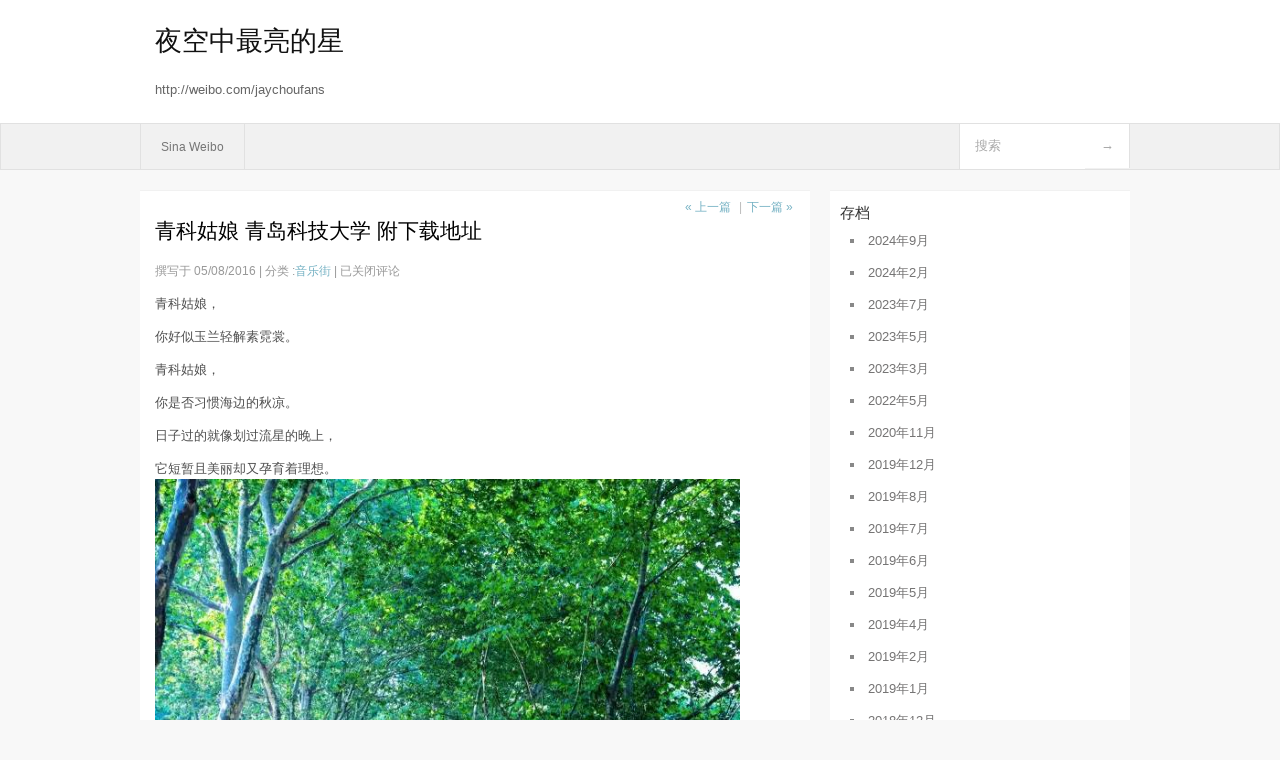

--- FILE ---
content_type: text/html; charset=UTF-8
request_url: http://www.quster.com/index.php/2016/05/08/qustgirl/
body_size: 8856
content:
<!DOCTYPE html PUBLIC "-//W3C//DTD XHTML 1.0 Transitional//EN" "http://www.w3.org/TR/xhtml1/DTD/xhtml1-transitional.dtd">
<html xmlns="http://www.w3.org/1999/xhtml" lang="zh-CN">
<head profile="http://gmpg.org/xfn/11">
	<meta http-equiv="Content-Type" content="text/html; charset=UTF-8" />
	<link rel="stylesheet" href="http://www.quster.com/wp-content/themes/mxs2/style.css" type="text/css" media="screen" />
	<link rel="pingback" href="http://www.quster.com/xmlrpc.php" />
	<title>青科姑娘 青岛科技大学 附下载地址 &laquo;  夜空中最亮的星</title>
	<link rel="start" href="http://www.quster.com" title="夜空中最亮的星 Home" />
	<meta name='robots' content='max-image-preview:large' />
<link rel='dns-prefetch' href='//s.w.org' />
<link rel="alternate" type="application/rss+xml" title="夜空中最亮的星 &raquo; Feed" href="http://www.quster.com/index.php/feed/" />
<link rel="alternate" type="application/rss+xml" title="夜空中最亮的星 &raquo; 评论Feed" href="http://www.quster.com/index.php/comments/feed/" />
<script type="text/javascript">
window._wpemojiSettings = {"baseUrl":"https:\/\/s.w.org\/images\/core\/emoji\/14.0.0\/72x72\/","ext":".png","svgUrl":"https:\/\/s.w.org\/images\/core\/emoji\/14.0.0\/svg\/","svgExt":".svg","source":{"concatemoji":"http:\/\/www.quster.com\/wp-includes\/js\/wp-emoji-release.min.js?ver=6.0.11"}};
/*! This file is auto-generated */
!function(e,a,t){var n,r,o,i=a.createElement("canvas"),p=i.getContext&&i.getContext("2d");function s(e,t){var a=String.fromCharCode,e=(p.clearRect(0,0,i.width,i.height),p.fillText(a.apply(this,e),0,0),i.toDataURL());return p.clearRect(0,0,i.width,i.height),p.fillText(a.apply(this,t),0,0),e===i.toDataURL()}function c(e){var t=a.createElement("script");t.src=e,t.defer=t.type="text/javascript",a.getElementsByTagName("head")[0].appendChild(t)}for(o=Array("flag","emoji"),t.supports={everything:!0,everythingExceptFlag:!0},r=0;r<o.length;r++)t.supports[o[r]]=function(e){if(!p||!p.fillText)return!1;switch(p.textBaseline="top",p.font="600 32px Arial",e){case"flag":return s([127987,65039,8205,9895,65039],[127987,65039,8203,9895,65039])?!1:!s([55356,56826,55356,56819],[55356,56826,8203,55356,56819])&&!s([55356,57332,56128,56423,56128,56418,56128,56421,56128,56430,56128,56423,56128,56447],[55356,57332,8203,56128,56423,8203,56128,56418,8203,56128,56421,8203,56128,56430,8203,56128,56423,8203,56128,56447]);case"emoji":return!s([129777,127995,8205,129778,127999],[129777,127995,8203,129778,127999])}return!1}(o[r]),t.supports.everything=t.supports.everything&&t.supports[o[r]],"flag"!==o[r]&&(t.supports.everythingExceptFlag=t.supports.everythingExceptFlag&&t.supports[o[r]]);t.supports.everythingExceptFlag=t.supports.everythingExceptFlag&&!t.supports.flag,t.DOMReady=!1,t.readyCallback=function(){t.DOMReady=!0},t.supports.everything||(n=function(){t.readyCallback()},a.addEventListener?(a.addEventListener("DOMContentLoaded",n,!1),e.addEventListener("load",n,!1)):(e.attachEvent("onload",n),a.attachEvent("onreadystatechange",function(){"complete"===a.readyState&&t.readyCallback()})),(e=t.source||{}).concatemoji?c(e.concatemoji):e.wpemoji&&e.twemoji&&(c(e.twemoji),c(e.wpemoji)))}(window,document,window._wpemojiSettings);
</script>
<style type="text/css">
img.wp-smiley,
img.emoji {
	display: inline !important;
	border: none !important;
	box-shadow: none !important;
	height: 1em !important;
	width: 1em !important;
	margin: 0 0.07em !important;
	vertical-align: -0.1em !important;
	background: none !important;
	padding: 0 !important;
}
</style>
	<link rel='stylesheet' id='wp-block-library-css'  href='http://www.quster.com/wp-includes/css/dist/block-library/style.min.css?ver=6.0.11' type='text/css' media='all' />
<style id='global-styles-inline-css' type='text/css'>
body{--wp--preset--color--black: #000000;--wp--preset--color--cyan-bluish-gray: #abb8c3;--wp--preset--color--white: #ffffff;--wp--preset--color--pale-pink: #f78da7;--wp--preset--color--vivid-red: #cf2e2e;--wp--preset--color--luminous-vivid-orange: #ff6900;--wp--preset--color--luminous-vivid-amber: #fcb900;--wp--preset--color--light-green-cyan: #7bdcb5;--wp--preset--color--vivid-green-cyan: #00d084;--wp--preset--color--pale-cyan-blue: #8ed1fc;--wp--preset--color--vivid-cyan-blue: #0693e3;--wp--preset--color--vivid-purple: #9b51e0;--wp--preset--gradient--vivid-cyan-blue-to-vivid-purple: linear-gradient(135deg,rgba(6,147,227,1) 0%,rgb(155,81,224) 100%);--wp--preset--gradient--light-green-cyan-to-vivid-green-cyan: linear-gradient(135deg,rgb(122,220,180) 0%,rgb(0,208,130) 100%);--wp--preset--gradient--luminous-vivid-amber-to-luminous-vivid-orange: linear-gradient(135deg,rgba(252,185,0,1) 0%,rgba(255,105,0,1) 100%);--wp--preset--gradient--luminous-vivid-orange-to-vivid-red: linear-gradient(135deg,rgba(255,105,0,1) 0%,rgb(207,46,46) 100%);--wp--preset--gradient--very-light-gray-to-cyan-bluish-gray: linear-gradient(135deg,rgb(238,238,238) 0%,rgb(169,184,195) 100%);--wp--preset--gradient--cool-to-warm-spectrum: linear-gradient(135deg,rgb(74,234,220) 0%,rgb(151,120,209) 20%,rgb(207,42,186) 40%,rgb(238,44,130) 60%,rgb(251,105,98) 80%,rgb(254,248,76) 100%);--wp--preset--gradient--blush-light-purple: linear-gradient(135deg,rgb(255,206,236) 0%,rgb(152,150,240) 100%);--wp--preset--gradient--blush-bordeaux: linear-gradient(135deg,rgb(254,205,165) 0%,rgb(254,45,45) 50%,rgb(107,0,62) 100%);--wp--preset--gradient--luminous-dusk: linear-gradient(135deg,rgb(255,203,112) 0%,rgb(199,81,192) 50%,rgb(65,88,208) 100%);--wp--preset--gradient--pale-ocean: linear-gradient(135deg,rgb(255,245,203) 0%,rgb(182,227,212) 50%,rgb(51,167,181) 100%);--wp--preset--gradient--electric-grass: linear-gradient(135deg,rgb(202,248,128) 0%,rgb(113,206,126) 100%);--wp--preset--gradient--midnight: linear-gradient(135deg,rgb(2,3,129) 0%,rgb(40,116,252) 100%);--wp--preset--duotone--dark-grayscale: url('#wp-duotone-dark-grayscale');--wp--preset--duotone--grayscale: url('#wp-duotone-grayscale');--wp--preset--duotone--purple-yellow: url('#wp-duotone-purple-yellow');--wp--preset--duotone--blue-red: url('#wp-duotone-blue-red');--wp--preset--duotone--midnight: url('#wp-duotone-midnight');--wp--preset--duotone--magenta-yellow: url('#wp-duotone-magenta-yellow');--wp--preset--duotone--purple-green: url('#wp-duotone-purple-green');--wp--preset--duotone--blue-orange: url('#wp-duotone-blue-orange');--wp--preset--font-size--small: 13px;--wp--preset--font-size--medium: 20px;--wp--preset--font-size--large: 36px;--wp--preset--font-size--x-large: 42px;}.has-black-color{color: var(--wp--preset--color--black) !important;}.has-cyan-bluish-gray-color{color: var(--wp--preset--color--cyan-bluish-gray) !important;}.has-white-color{color: var(--wp--preset--color--white) !important;}.has-pale-pink-color{color: var(--wp--preset--color--pale-pink) !important;}.has-vivid-red-color{color: var(--wp--preset--color--vivid-red) !important;}.has-luminous-vivid-orange-color{color: var(--wp--preset--color--luminous-vivid-orange) !important;}.has-luminous-vivid-amber-color{color: var(--wp--preset--color--luminous-vivid-amber) !important;}.has-light-green-cyan-color{color: var(--wp--preset--color--light-green-cyan) !important;}.has-vivid-green-cyan-color{color: var(--wp--preset--color--vivid-green-cyan) !important;}.has-pale-cyan-blue-color{color: var(--wp--preset--color--pale-cyan-blue) !important;}.has-vivid-cyan-blue-color{color: var(--wp--preset--color--vivid-cyan-blue) !important;}.has-vivid-purple-color{color: var(--wp--preset--color--vivid-purple) !important;}.has-black-background-color{background-color: var(--wp--preset--color--black) !important;}.has-cyan-bluish-gray-background-color{background-color: var(--wp--preset--color--cyan-bluish-gray) !important;}.has-white-background-color{background-color: var(--wp--preset--color--white) !important;}.has-pale-pink-background-color{background-color: var(--wp--preset--color--pale-pink) !important;}.has-vivid-red-background-color{background-color: var(--wp--preset--color--vivid-red) !important;}.has-luminous-vivid-orange-background-color{background-color: var(--wp--preset--color--luminous-vivid-orange) !important;}.has-luminous-vivid-amber-background-color{background-color: var(--wp--preset--color--luminous-vivid-amber) !important;}.has-light-green-cyan-background-color{background-color: var(--wp--preset--color--light-green-cyan) !important;}.has-vivid-green-cyan-background-color{background-color: var(--wp--preset--color--vivid-green-cyan) !important;}.has-pale-cyan-blue-background-color{background-color: var(--wp--preset--color--pale-cyan-blue) !important;}.has-vivid-cyan-blue-background-color{background-color: var(--wp--preset--color--vivid-cyan-blue) !important;}.has-vivid-purple-background-color{background-color: var(--wp--preset--color--vivid-purple) !important;}.has-black-border-color{border-color: var(--wp--preset--color--black) !important;}.has-cyan-bluish-gray-border-color{border-color: var(--wp--preset--color--cyan-bluish-gray) !important;}.has-white-border-color{border-color: var(--wp--preset--color--white) !important;}.has-pale-pink-border-color{border-color: var(--wp--preset--color--pale-pink) !important;}.has-vivid-red-border-color{border-color: var(--wp--preset--color--vivid-red) !important;}.has-luminous-vivid-orange-border-color{border-color: var(--wp--preset--color--luminous-vivid-orange) !important;}.has-luminous-vivid-amber-border-color{border-color: var(--wp--preset--color--luminous-vivid-amber) !important;}.has-light-green-cyan-border-color{border-color: var(--wp--preset--color--light-green-cyan) !important;}.has-vivid-green-cyan-border-color{border-color: var(--wp--preset--color--vivid-green-cyan) !important;}.has-pale-cyan-blue-border-color{border-color: var(--wp--preset--color--pale-cyan-blue) !important;}.has-vivid-cyan-blue-border-color{border-color: var(--wp--preset--color--vivid-cyan-blue) !important;}.has-vivid-purple-border-color{border-color: var(--wp--preset--color--vivid-purple) !important;}.has-vivid-cyan-blue-to-vivid-purple-gradient-background{background: var(--wp--preset--gradient--vivid-cyan-blue-to-vivid-purple) !important;}.has-light-green-cyan-to-vivid-green-cyan-gradient-background{background: var(--wp--preset--gradient--light-green-cyan-to-vivid-green-cyan) !important;}.has-luminous-vivid-amber-to-luminous-vivid-orange-gradient-background{background: var(--wp--preset--gradient--luminous-vivid-amber-to-luminous-vivid-orange) !important;}.has-luminous-vivid-orange-to-vivid-red-gradient-background{background: var(--wp--preset--gradient--luminous-vivid-orange-to-vivid-red) !important;}.has-very-light-gray-to-cyan-bluish-gray-gradient-background{background: var(--wp--preset--gradient--very-light-gray-to-cyan-bluish-gray) !important;}.has-cool-to-warm-spectrum-gradient-background{background: var(--wp--preset--gradient--cool-to-warm-spectrum) !important;}.has-blush-light-purple-gradient-background{background: var(--wp--preset--gradient--blush-light-purple) !important;}.has-blush-bordeaux-gradient-background{background: var(--wp--preset--gradient--blush-bordeaux) !important;}.has-luminous-dusk-gradient-background{background: var(--wp--preset--gradient--luminous-dusk) !important;}.has-pale-ocean-gradient-background{background: var(--wp--preset--gradient--pale-ocean) !important;}.has-electric-grass-gradient-background{background: var(--wp--preset--gradient--electric-grass) !important;}.has-midnight-gradient-background{background: var(--wp--preset--gradient--midnight) !important;}.has-small-font-size{font-size: var(--wp--preset--font-size--small) !important;}.has-medium-font-size{font-size: var(--wp--preset--font-size--medium) !important;}.has-large-font-size{font-size: var(--wp--preset--font-size--large) !important;}.has-x-large-font-size{font-size: var(--wp--preset--font-size--x-large) !important;}
</style>
<link rel='stylesheet' id='ppress-frontend-css'  href='http://www.quster.com/wp-content/plugins/wp-user-avatar/assets/css/frontend.min.css?ver=3.2.0' type='text/css' media='all' />
<link rel='stylesheet' id='ppress-flatpickr-css'  href='http://www.quster.com/wp-content/plugins/wp-user-avatar/assets/flatpickr/flatpickr.min.css?ver=3.2.0' type='text/css' media='all' />
<link rel='stylesheet' id='ppress-select2-css'  href='http://www.quster.com/wp-content/plugins/wp-user-avatar/assets/select2/select2.min.css?ver=6.0.11' type='text/css' media='all' />
<script type='text/javascript' src='http://www.quster.com/wp-includes/js/jquery/jquery.min.js?ver=3.6.0' id='jquery-core-js'></script>
<script type='text/javascript' src='http://www.quster.com/wp-includes/js/jquery/jquery-migrate.min.js?ver=3.3.2' id='jquery-migrate-js'></script>
<script type='text/javascript' src='http://www.quster.com/wp-content/plugins/wp-user-avatar/assets/flatpickr/flatpickr.min.js?ver=6.0.11' id='ppress-flatpickr-js'></script>
<script type='text/javascript' src='http://www.quster.com/wp-content/plugins/wp-user-avatar/assets/select2/select2.min.js?ver=6.0.11' id='ppress-select2-js'></script>
<link rel="https://api.w.org/" href="http://www.quster.com/index.php/wp-json/" /><link rel="alternate" type="application/json" href="http://www.quster.com/index.php/wp-json/wp/v2/posts/863" /><link rel="EditURI" type="application/rsd+xml" title="RSD" href="http://www.quster.com/xmlrpc.php?rsd" />
<link rel="wlwmanifest" type="application/wlwmanifest+xml" href="http://www.quster.com/wp-includes/wlwmanifest.xml" /> 
<meta name="generator" content="WordPress 6.0.11" />
<link rel="canonical" href="http://www.quster.com/index.php/2016/05/08/qustgirl/" />
<link rel='shortlink' href='http://www.quster.com/?p=863' />
<link rel="alternate" type="application/json+oembed" href="http://www.quster.com/index.php/wp-json/oembed/1.0/embed?url=http%3A%2F%2Fwww.quster.com%2Findex.php%2F2016%2F05%2F08%2Fqustgirl%2F" />
<link rel="alternate" type="text/xml+oembed" href="http://www.quster.com/index.php/wp-json/oembed/1.0/embed?url=http%3A%2F%2Fwww.quster.com%2Findex.php%2F2016%2F05%2F08%2Fqustgirl%2F&#038;format=xml" />
<style type="text/css">        #header {            background:#fff url();        }		.siteName a,.description{color:#111111}    </style></head>
<body class="post-template-default single single-post postid-863 single-format-standard">

<div id="header">
		<div class="container">
					<h1 class="siteName">
									<a href="http://www.quster.com" title="夜空中最亮的星">夜空中最亮的星</a>
							</h1>
							<h2 class="description">http://weibo.com/jaychoufans</h2>
				
		</div>
		<div id="globalNavi">
			<div class="container">
					<ul id="menu-%e7%a4%be%e4%ba%a4%e7%bd%91%e7%bb%9c" class="menu"><li id="menu-item-99" class="menu-item menu-item-type-custom menu-item-object-custom menu-item-99"><a href="http://weibo.com/jaychoufans">Sina Weibo</a></li>
</ul>	
				<form method="get" id="searchform" action="http://www.quster.com/">
<div>
    <input type="text" name="s" id="s" value="搜索" onfocus="if (this.value == '搜索') {this.value = '';}" onblur="if (this.value == '') {this.value = '搜索';}" />
    <input type="submit" id="gs" value="&#8594;"/>
    </div>
</form>			</div>
		</div>		
	</div>
<div class="clear"></div>
<div id="content">
		<div class="clear"></div>



	<div id="main">		<ul id="flip1">		<li class="newer"><a href="http://www.quster.com/index.php/2016/04/02/safe/" rel="prev">&laquo; 上一篇</a> </li>		<li class="older">|<a href="http://www.quster.com/index.php/2016/08/27/885/" rel="next">下一篇 &raquo;</a> </li>		</ul>
	<div class="section entry" id="entry863" class="post-863 post type-post status-publish format-standard hentry category-music">			<div class="post">			<h1 class="entry-title">青科姑娘 青岛科技大学 附下载地址</h1>				<div class="singleinfo">				<span class="dateinfo">撰写于 05/08/2016 | 分类 :<a href="http://www.quster.com/index.php/category/loveshare/music/" rel="category tag">音乐街</a> | <span><span class="screen-reader-text">青科姑娘 青岛科技大学 附下载地址</span>已关闭评论</span></span>				</div><div class="clear"></div>
			<div class="entry"><p>青科姑娘，</p>
<p>你好似玉兰轻解素霓裳。</p>
<p>青科姑娘，</p>
<p>你是否习惯海边的秋凉。</p>
<p>日子过的就像划过流星的晚上，</p>
<p>它短暂且美丽却又孕育着理想。<br />
<img src="http://www.quster.com/wp-content/uploads/2016/05/640.jpg" class="alignnone wp-image-869 size-full" height="539" alt="640" width="640" srcset="http://www.quster.com/wp-content/uploads/2016/05/640.jpg 640w, http://www.quster.com/wp-content/uploads/2016/05/640-300x253.jpg 300w" sizes="(max-width: 640px) 100vw, 640px" /><br />
<img loading="lazy" src="http://www.quster.com/wp-content/uploads/2016/05/6401.jpg" class="alignnone size-full wp-image-870" height="718" alt="6401" width="640" srcset="http://www.quster.com/wp-content/uploads/2016/05/6401.jpg 640w, http://www.quster.com/wp-content/uploads/2016/05/6401-267x300.jpg 267w" sizes="(max-width: 640px) 100vw, 640px" /></p>
<p>天使路树旁，坐着一个青科的姑娘。</p>
<p>她总是习惯扶着半旧的镜框沐浴阳光。</p>
<p>她眼前一亮，见心上人笑得透彻安详。</p>
<p>她浅笑的酒窝下藏的是什么，</p>
<p>是青科的时光。<br />
<img loading="lazy" src="http://www.quster.com/wp-content/uploads/2016/05/6402.jpg" class="alignnone wp-image-871 size-full" height="1044" alt="6402" width="640" srcset="http://www.quster.com/wp-content/uploads/2016/05/6402.jpg 640w, http://www.quster.com/wp-content/uploads/2016/05/6402-184x300.jpg 184w, http://www.quster.com/wp-content/uploads/2016/05/6402-628x1024.jpg 628w" sizes="(max-width: 640px) 100vw, 640px" /></p>
<p><img loading="lazy" src="http://www.quster.com/wp-content/uploads/2016/05/6403.jpg" class="alignnone wp-image-872 size-full" height="510" alt="6403" width="640" srcset="http://www.quster.com/wp-content/uploads/2016/05/6403.jpg 640w, http://www.quster.com/wp-content/uploads/2016/05/6403-300x239.jpg 300w" sizes="(max-width: 640px) 100vw, 640px" /><br />
崂山的路旁 盛放的玉兰 片片着新妆。</p>
<p>她不需要厚重的眼线去勾勒她含情的明眸。</p>
<p>倩影倒映在校园明镜湖面上，</p>
<p>碧水惹暗香。</p>
<p>眨眼的时间芳香已飘散，</p>
<p>影子已不见。<br />
<img loading="lazy" src="http://www.quster.com/wp-content/uploads/2016/05/6404.jpg" class="alignnone wp-image-873 size-full" height="1073" alt="6404" width="640" srcset="http://www.quster.com/wp-content/uploads/2016/05/6404.jpg 640w, http://www.quster.com/wp-content/uploads/2016/05/6404-179x300.jpg 179w, http://www.quster.com/wp-content/uploads/2016/05/6404-611x1024.jpg 611w" sizes="(max-width: 640px) 100vw, 640px" /></p>
<p><img loading="lazy" src="http://www.quster.com/wp-content/uploads/2016/05/6405.jpg" class="alignnone wp-image-874 size-full" height="521" alt="6405" width="640" srcset="http://www.quster.com/wp-content/uploads/2016/05/6405.jpg 640w, http://www.quster.com/wp-content/uploads/2016/05/6405-300x244.jpg 300w" sizes="(max-width: 640px) 100vw, 640px" /><br />
青科姑娘，</p>
<p>你好似玉兰素霓裳。</p>
<p>青科姑娘，</p>
<p>你是否喝醉了慧园的月光。</p>
<p>日子过的就像流星划过的晚上，</p>
<p>它短暂且美丽却又孕育着理想。<br />
<img loading="lazy" src="http://www.quster.com/wp-content/uploads/2016/05/6406.jpg" class="alignnone size-full wp-image-875" height="526" alt="6406" width="640" srcset="http://www.quster.com/wp-content/uploads/2016/05/6406.jpg 640w, http://www.quster.com/wp-content/uploads/2016/05/6406-300x247.jpg 300w" sizes="(max-width: 640px) 100vw, 640px" /><br />
青科姑娘，</p>
<p>我们都在哭笑着成长。</p>
<p>青科姑娘，</p>
<p>是不是同窗抚定了，</p>
<p>你的彷徨。<br />
<img loading="lazy" src="http://www.quster.com/wp-content/uploads/2016/05/6407.jpg" class="alignnone size-full wp-image-876" height="507" alt="6407" width="640" srcset="http://www.quster.com/wp-content/uploads/2016/05/6407.jpg 640w, http://www.quster.com/wp-content/uploads/2016/05/6407-300x238.jpg 300w" sizes="(max-width: 640px) 100vw, 640px" /></p>
<p><img loading="lazy" src="http://www.quster.com/wp-content/uploads/2016/05/6408.jpg" class="alignnone size-full wp-image-877" height="511" alt="6408" width="640" srcset="http://www.quster.com/wp-content/uploads/2016/05/6408.jpg 640w, http://www.quster.com/wp-content/uploads/2016/05/6408-300x240.jpg 300w" sizes="(max-width: 640px) 100vw, 640px" /><br />
海上骤雨曾淋漓过她瘦弱的肩膀，</p>
<p>二报的讲座也曾让她</p>
<p>找到迷途的方向。</p>
<p>酷暑时她在图书馆中央安静又优雅，</p>
<p>在四季的风中她散着长发</p>
<p>安慰着时光。<br />
<img loading="lazy" src="http://www.quster.com/wp-content/uploads/2016/05/6409.jpg" class="alignnone size-full wp-image-878" height="1050" alt="6409" width="640" srcset="http://www.quster.com/wp-content/uploads/2016/05/6409.jpg 640w, http://www.quster.com/wp-content/uploads/2016/05/6409-183x300.jpg 183w, http://www.quster.com/wp-content/uploads/2016/05/6409-624x1024.jpg 624w" sizes="(max-width: 640px) 100vw, 640px" /></p>
<p><img loading="lazy" src="http://www.quster.com/wp-content/uploads/2016/05/64010.jpg" class="alignnone wp-image-879 size-full" height="478" alt="64010" width="640" srcset="http://www.quster.com/wp-content/uploads/2016/05/64010.jpg 640w, http://www.quster.com/wp-content/uploads/2016/05/64010-300x224.jpg 300w" sizes="(max-width: 640px) 100vw, 640px" /></p>
<p><img loading="lazy" src="http://www.quster.com/wp-content/uploads/2016/05/64011.jpg" class="alignnone size-full wp-image-880" height="490" alt="64011" width="640" srcset="http://www.quster.com/wp-content/uploads/2016/05/64011.jpg 640w, http://www.quster.com/wp-content/uploads/2016/05/64011-300x230.jpg 300w" sizes="(max-width: 640px) 100vw, 640px" /><br />
青科姑娘，</p>
<p>你好似玉兰素霓裳。</p>
<p>青科姑娘，</p>
<p>西礼堂的夜未央，你在轻轻筑唱。</p>
<p>思乡让人心伤，</p>
<p>她眺望家乡的方向。</p>
<p>最初的梦想紧握，</p>
<p>那是最真切的期望。<br />
<img loading="lazy" src="http://www.quster.com/wp-content/uploads/2016/05/64012.jpg" class="alignnone size-full wp-image-881" height="431" alt="64012" width="640" srcset="http://www.quster.com/wp-content/uploads/2016/05/64012.jpg 640w, http://www.quster.com/wp-content/uploads/2016/05/64012-300x202.jpg 300w" sizes="(max-width: 640px) 100vw, 640px" /><br />
青科姑娘，</p>
<p>你说你爱上了海浪。</p>
<p>青科姑娘，</p>
<p>你说你想要去远方。</p>
<p>青科大新媒体中心出品</p>
<p>原唱：赵雷</p>
<p>填词：梅秋艳</p>
<p>演唱：张佳麟、陈臻杰</p>
<p>演唱指导：李猛</p>
<p>摄影：光拾木紫、陈永弢、边华东、曲明、田宇</p>
<p>策划／监制：刘园园、梅秋艳</p>
<p>图片处理／编辑：师瑞<br />
<!--[if lt IE 9]><script>document.createElement('audio');</script><![endif]-->
<audio class="wp-audio-shortcode" id="audio-863-1" loop="1" autoplay="1" preload="auto" style="width: 100%;" controls="controls"><source type="audio/mpeg" src="http://www.quster.com/wp-content/uploads/2016/05/青科姑娘.mp3?_=1" /><a href="http://www.quster.com/wp-content/uploads/2016/05/青科姑娘.mp3">http://www.quster.com/wp-content/uploads/2016/05/青科姑娘.mp3</a></audio></p>
<p>下载链接如下    密码：815X</p>
<p><a href="https://pan.baidu.com/s/1tkHBMlA5NsmPGqudBhQvCw">https://pan.baidu.com/s/1tkHBMlA5NsmPGqudBhQvCw</a></p>
</div>			<div class="clear"></div>
				
				<span class="infobottom">					 					 				</span>		</div>					<div class="related">					</div>			<div class="flip">	<div class="prevpost">&laquo; <a href="http://www.quster.com/index.php/2016/04/02/safe/" rel="prev">前几天，我也有“证”儿了，小破证儿</a></div>	<div class="nextpost"><a href="http://www.quster.com/index.php/2016/08/27/885/" rel="next">2016-08-27</a> &raquo;</div>	</div>
<!-- You can start editing here. -->
	<div id="comments">
		
		
					<!-- If comments are closed. -->
			<p class="nocomments">评论已关闭。</p>

				
	</div>
<div class="clear"></div>
	</div><!-- section entry -->	</div><!-- main -->	<div id="sidebar">
<ul>

			<li id="archives" class="widget-container">
				<span class="widgettitle">存档</span>
				<ul>
						<li><a href='http://www.quster.com/index.php/2024/09/'>2024年9月</a></li>
	<li><a href='http://www.quster.com/index.php/2024/02/'>2024年2月</a></li>
	<li><a href='http://www.quster.com/index.php/2023/07/'>2023年7月</a></li>
	<li><a href='http://www.quster.com/index.php/2023/05/'>2023年5月</a></li>
	<li><a href='http://www.quster.com/index.php/2023/03/'>2023年3月</a></li>
	<li><a href='http://www.quster.com/index.php/2022/05/'>2022年5月</a></li>
	<li><a href='http://www.quster.com/index.php/2020/11/'>2020年11月</a></li>
	<li><a href='http://www.quster.com/index.php/2019/12/'>2019年12月</a></li>
	<li><a href='http://www.quster.com/index.php/2019/08/'>2019年8月</a></li>
	<li><a href='http://www.quster.com/index.php/2019/07/'>2019年7月</a></li>
	<li><a href='http://www.quster.com/index.php/2019/06/'>2019年6月</a></li>
	<li><a href='http://www.quster.com/index.php/2019/05/'>2019年5月</a></li>
	<li><a href='http://www.quster.com/index.php/2019/04/'>2019年4月</a></li>
	<li><a href='http://www.quster.com/index.php/2019/02/'>2019年2月</a></li>
	<li><a href='http://www.quster.com/index.php/2019/01/'>2019年1月</a></li>
	<li><a href='http://www.quster.com/index.php/2018/12/'>2018年12月</a></li>
	<li><a href='http://www.quster.com/index.php/2018/11/'>2018年11月</a></li>
	<li><a href='http://www.quster.com/index.php/2018/10/'>2018年10月</a></li>
	<li><a href='http://www.quster.com/index.php/2018/09/'>2018年9月</a></li>
	<li><a href='http://www.quster.com/index.php/2018/08/'>2018年8月</a></li>
	<li><a href='http://www.quster.com/index.php/2018/07/'>2018年7月</a></li>
	<li><a href='http://www.quster.com/index.php/2018/06/'>2018年6月</a></li>
	<li><a href='http://www.quster.com/index.php/2018/05/'>2018年5月</a></li>
	<li><a href='http://www.quster.com/index.php/2018/04/'>2018年4月</a></li>
	<li><a href='http://www.quster.com/index.php/2018/03/'>2018年3月</a></li>
	<li><a href='http://www.quster.com/index.php/2018/01/'>2018年1月</a></li>
	<li><a href='http://www.quster.com/index.php/2017/12/'>2017年12月</a></li>
	<li><a href='http://www.quster.com/index.php/2017/09/'>2017年9月</a></li>
	<li><a href='http://www.quster.com/index.php/2017/08/'>2017年8月</a></li>
	<li><a href='http://www.quster.com/index.php/2017/07/'>2017年7月</a></li>
	<li><a href='http://www.quster.com/index.php/2017/05/'>2017年5月</a></li>
	<li><a href='http://www.quster.com/index.php/2017/04/'>2017年4月</a></li>
	<li><a href='http://www.quster.com/index.php/2017/03/'>2017年3月</a></li>
	<li><a href='http://www.quster.com/index.php/2017/01/'>2017年1月</a></li>
	<li><a href='http://www.quster.com/index.php/2016/12/'>2016年12月</a></li>
	<li><a href='http://www.quster.com/index.php/2016/08/'>2016年8月</a></li>
	<li><a href='http://www.quster.com/index.php/2016/05/'>2016年5月</a></li>
	<li><a href='http://www.quster.com/index.php/2016/04/'>2016年4月</a></li>
	<li><a href='http://www.quster.com/index.php/2016/02/'>2016年2月</a></li>
	<li><a href='http://www.quster.com/index.php/2015/12/'>2015年12月</a></li>
	<li><a href='http://www.quster.com/index.php/2015/11/'>2015年11月</a></li>
	<li><a href='http://www.quster.com/index.php/2015/10/'>2015年10月</a></li>
	<li><a href='http://www.quster.com/index.php/2015/09/'>2015年9月</a></li>
	<li><a href='http://www.quster.com/index.php/2015/08/'>2015年8月</a></li>
	<li><a href='http://www.quster.com/index.php/2015/07/'>2015年7月</a></li>
	<li><a href='http://www.quster.com/index.php/2015/06/'>2015年6月</a></li>
	<li><a href='http://www.quster.com/index.php/2015/05/'>2015年5月</a></li>
	<li><a href='http://www.quster.com/index.php/2015/04/'>2015年4月</a></li>
	<li><a href='http://www.quster.com/index.php/2015/03/'>2015年3月</a></li>
	<li><a href='http://www.quster.com/index.php/2014/10/'>2014年10月</a></li>
	<li><a href='http://www.quster.com/index.php/2014/06/'>2014年6月</a></li>
	<li><a href='http://www.quster.com/index.php/2014/05/'>2014年5月</a></li>
	<li><a href='http://www.quster.com/index.php/2014/04/'>2014年4月</a></li>
	<li><a href='http://www.quster.com/index.php/2014/03/'>2014年3月</a></li>
	<li><a href='http://www.quster.com/index.php/2014/02/'>2014年2月</a></li>
				</ul>
			</li>

			<li id="meta" class="widget-container">
				<span class="widgettitle">Meta</span>
				<ul>
										<li><a href="http://www.quster.com/wp-login.php">登录</a></li>
									</ul>
			</li>

</ul>
</div>		</div><!-- content -->
<div id="footer">
		<p class="copyright">Copyright &copy; 2013 &middot; All Rights Reserved &middot; <a href="http://www.quster.com" title="夜空中最亮的星">夜空中最亮的星</a></p>
	<p class="support">
			基于 <a href="http://wordpress.org/" alt="WordPress" title="WordPress">WordPress 6.0.11</a> | 主题 <a href="http://axiu.me" alt="MxS2" title="designed by Axiu">MxS2</a>
<div style="text-align: center;"><a href="https://beian.miit.gov.cn" target="_blank">鲁ICP备15007073号</a></div>
<p style="text-align: center;"><a href="https://beian.mps.gov.cn/#/query/webSearch?code=37108102000322" target="_blank" rel="noopener noreferrer"><img class="alignnone size-full wp-image-9861" src="http://www.quster.com/wp-content/uploads/2024/02/备案图标.png" alt="" width="13" height="13" />鲁公网安备37108102000322</a></p>
	</p>
</div>

<link rel='stylesheet' id='mediaelement-css'  href='http://www.quster.com/wp-includes/js/mediaelement/mediaelementplayer-legacy.min.css?ver=4.2.16' type='text/css' media='all' />
<link rel='stylesheet' id='wp-mediaelement-css'  href='http://www.quster.com/wp-includes/js/mediaelement/wp-mediaelement.min.css?ver=6.0.11' type='text/css' media='all' />
<script type='text/javascript' id='ppress-frontend-script-js-extra'>
/* <![CDATA[ */
var pp_ajax_form = {"ajaxurl":"http:\/\/www.quster.com\/wp-admin\/admin-ajax.php","confirm_delete":"Are you sure?","deleting_text":"Deleting...","deleting_error":"An error occurred. Please try again.","nonce":"88339b513c","disable_ajax_form":"false"};
/* ]]> */
</script>
<script type='text/javascript' src='http://www.quster.com/wp-content/plugins/wp-user-avatar/assets/js/frontend.min.js?ver=3.2.0' id='ppress-frontend-script-js'></script>
<script type='text/javascript' id='mediaelement-core-js-before'>
var mejsL10n = {"language":"zh","strings":{"mejs.download-file":"\u4e0b\u8f7d\u6587\u4ef6","mejs.install-flash":"\u60a8\u6b63\u5728\u4f7f\u7528\u7684\u6d4f\u89c8\u5668\u672a\u5b89\u88c5\u6216\u542f\u7528Flash\u64ad\u653e\u5668\uff0c\u8bf7\u542f\u7528\u60a8\u7684Flash\u64ad\u653e\u5668\u63d2\u4ef6\uff0c\u6216\u4ece https:\/\/get.adobe.com\/flashplayer\/ \u4e0b\u8f7d\u6700\u65b0\u7248\u3002","mejs.fullscreen":"\u5168\u5c4f","mejs.play":"\u64ad\u653e","mejs.pause":"\u6682\u505c","mejs.time-slider":"\u65f6\u95f4\u8f74","mejs.time-help-text":"\u4f7f\u7528\u5de6\/\u53f3\u7bad\u5934\u952e\u6765\u524d\u8fdb\u4e00\u79d2\uff0c\u4e0a\/\u4e0b\u7bad\u5934\u952e\u6765\u524d\u8fdb\u5341\u79d2\u3002","mejs.live-broadcast":"\u73b0\u573a\u76f4\u64ad","mejs.volume-help-text":"\u4f7f\u7528\u4e0a\/\u4e0b\u7bad\u5934\u952e\u6765\u589e\u9ad8\u6216\u964d\u4f4e\u97f3\u91cf\u3002","mejs.unmute":"\u53d6\u6d88\u9759\u97f3","mejs.mute":"\u9759\u97f3","mejs.volume-slider":"\u97f3\u91cf","mejs.video-player":"\u89c6\u9891\u64ad\u653e\u5668","mejs.audio-player":"\u97f3\u9891\u64ad\u653e\u5668","mejs.captions-subtitles":"\u8bf4\u660e\u6587\u5b57\u6216\u5b57\u5e55","mejs.captions-chapters":"\u7ae0\u8282","mejs.none":"\u65e0","mejs.afrikaans":"\u5357\u975e\u8377\u5170\u8bed","mejs.albanian":"\u963f\u5c14\u5df4\u5c3c\u4e9a\u8bed","mejs.arabic":"\u963f\u62c9\u4f2f\u8bed","mejs.belarusian":"\u767d\u4fc4\u7f57\u65af\u8bed","mejs.bulgarian":"\u4fdd\u52a0\u5229\u4e9a\u8bed","mejs.catalan":"\u52a0\u6cf0\u7f57\u5c3c\u4e9a\u8bed","mejs.chinese":"\u4e2d\u6587","mejs.chinese-simplified":"\u4e2d\u6587\uff08\u7b80\u4f53\uff09","mejs.chinese-traditional":"\u4e2d\u6587(\uff08\u7e41\u4f53\uff09","mejs.croatian":"\u514b\u7f57\u5730\u4e9a\u8bed","mejs.czech":"\u6377\u514b\u8bed","mejs.danish":"\u4e39\u9ea6\u8bed","mejs.dutch":"\u8377\u5170\u8bed","mejs.english":"\u82f1\u8bed","mejs.estonian":"\u7231\u6c99\u5c3c\u4e9a\u8bed","mejs.filipino":"\u83f2\u5f8b\u5bbe\u8bed","mejs.finnish":"\u82ac\u5170\u8bed","mejs.french":"\u6cd5\u8bed","mejs.galician":"\u52a0\u5229\u897f\u4e9a\u8bed","mejs.german":"\u5fb7\u8bed","mejs.greek":"\u5e0c\u814a\u8bed","mejs.haitian-creole":"\u6d77\u5730\u514b\u91cc\u5965\u5c14\u8bed","mejs.hebrew":"\u5e0c\u4f2f\u6765\u8bed","mejs.hindi":"\u5370\u5730\u8bed","mejs.hungarian":"\u5308\u7259\u5229\u8bed","mejs.icelandic":"\u51b0\u5c9b\u8bed","mejs.indonesian":"\u5370\u5ea6\u5c3c\u897f\u4e9a\u8bed","mejs.irish":"\u7231\u5c14\u5170\u8bed","mejs.italian":"\u610f\u5927\u5229\u8bed","mejs.japanese":"\u65e5\u8bed","mejs.korean":"\u97e9\u8bed","mejs.latvian":"\u62c9\u8131\u7ef4\u4e9a\u8bed","mejs.lithuanian":"\u7acb\u9676\u5b9b\u8bed","mejs.macedonian":"\u9a6c\u5176\u987f\u8bed","mejs.malay":"\u9a6c\u6765\u8bed","mejs.maltese":"\u9a6c\u8033\u4ed6\u8bed","mejs.norwegian":"\u632a\u5a01\u8bed","mejs.persian":"\u6ce2\u65af\u8bed","mejs.polish":"\u6ce2\u5170\u8bed","mejs.portuguese":"\u8461\u8404\u7259\u8bed","mejs.romanian":"\u7f57\u9a6c\u5c3c\u4e9a\u8bed","mejs.russian":"\u4fc4\u8bed","mejs.serbian":"\u585e\u5c14\u7ef4\u4e9a\u8bed","mejs.slovak":"\u65af\u6d1b\u4f10\u514b\u8bed","mejs.slovenian":"\u65af\u6d1b\u6587\u5c3c\u4e9a\u8bed","mejs.spanish":"\u897f\u73ed\u7259\u8bed","mejs.swahili":"\u65af\u74e6\u5e0c\u91cc\u8bed","mejs.swedish":"\u745e\u5178\u8bed","mejs.tagalog":"\u4ed6\u52a0\u7984\u8bed","mejs.thai":"\u6cf0\u8bed","mejs.turkish":"\u571f\u8033\u5176\u8bed","mejs.ukrainian":"\u4e4c\u514b\u5170\u8bed","mejs.vietnamese":"\u8d8a\u5357\u8bed","mejs.welsh":"\u5a01\u5c14\u58eb\u8bed","mejs.yiddish":"\u610f\u7b2c\u7eea\u8bed"}};
</script>
<script type='text/javascript' src='http://www.quster.com/wp-includes/js/mediaelement/mediaelement-and-player.min.js?ver=4.2.16' id='mediaelement-core-js'></script>
<script type='text/javascript' src='http://www.quster.com/wp-includes/js/mediaelement/mediaelement-migrate.min.js?ver=6.0.11' id='mediaelement-migrate-js'></script>
<script type='text/javascript' id='mediaelement-js-extra'>
/* <![CDATA[ */
var _wpmejsSettings = {"pluginPath":"\/wp-includes\/js\/mediaelement\/","classPrefix":"mejs-","stretching":"responsive"};
/* ]]> */
</script>
<script type='text/javascript' src='http://www.quster.com/wp-includes/js/mediaelement/wp-mediaelement.min.js?ver=6.0.11' id='wp-mediaelement-js'></script>
</body>
</html>